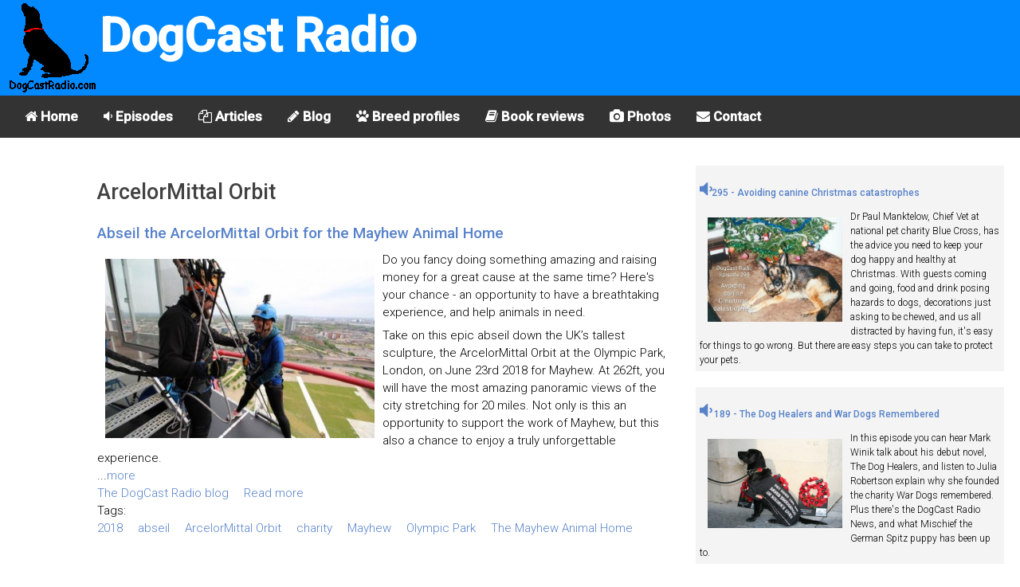

--- FILE ---
content_type: text/html; charset=utf-8
request_url: https://dogcastradio.com/category/tag/arcelormittal-orbit
body_size: 6750
content:
<!doctype html><html amp lang="en">
   <head>
      <meta charset="utf-8">
      <title>ArcelorMittal Orbit | DogCast Radio</title>
      <meta http-equiv="Content-Type" content="text/html; charset=utf-8" />
<meta name="keywords" content="ArcelorMittal Orbit,dog,dogs,puppy,puppies,podcast,dogcast,radio" />
<meta name="robots" content="noindex" />
<link rel="alternate" type="application/rss+xml" title="RSS - ArcelorMittal Orbit" href="/taxonomy/term/3206/0/feed" />

<link rel="shortcut icon" href="/misc/favicon.ico" type="image/x-icon" />
      <meta name="viewport" content="width=device-width,minimum-scale=1,maximum-scale=1,initial-scale=1">
      <link rel="stylesheet" href="https://fonts.googleapis.com/css?family=Roboto:300,500">
      <link rel="stylesheet" href="https://maxcdn.bootstrapcdn.com/font-awesome/4.6.3/css/font-awesome.min.css">
	  
	  <link rel="canonical" href="https://www.dogcastradio.com/category/tag/arcelormittal-orbit">
	  <link rel="amphtml" href="https://www.dogcastradio.com/category/tag/arcelormittal-orbit">
          <link type="application/rss+xml" rel="alternate" title="DogCast Radio" href="https://www.dogcastradio.com/dogcastradio.xml" />
	  <meta property="og:url" content="https://www.dogcastradio.com/category/tag/arcelormittal-orbit">
	  <meta property="fb:app_id" name="fb_app_id" content="141443222555047"/>
      <!-- /category/tag/arcelormittal-orbit -->
	  <script async custom-element="amp-sidebar" src="https://cdn.ampproject.org/v0/amp-sidebar-0.1.js"></script>
	  <script async custom-element="amp-accordion" src="https://cdn.ampproject.org/v0/amp-accordion-0.1.js"></script>
	  <script async src="https://cdn.ampproject.org/v0.js"></script>
	  <script async custom-element="amp-analytics" src="https://cdn.ampproject.org/v0/amp-analytics-0.1.js"></script>
	  <script async custom-element="amp-youtube" src="https://cdn.ampproject.org/v0/amp-youtube-0.1.js"></script>
	  <script async custom-element="amp-audio" src="https://cdn.ampproject.org/v0/amp-audio-0.1.js"></script>
      <script async custom-element="amp-image-lightbox" src="https://cdn.ampproject.org/v0/amp-image-lightbox-0.1.js"></script>
	  <script async custom-element="amp-social-share" src="https://cdn.ampproject.org/v0/amp-social-share-0.1.js"></script>
	  <script async custom-element="amp-facebook-comments" src="https://cdn.ampproject.org/v0/amp-facebook-comments-0.1.js"></script>
	  <script async custom-element="amp-ad" src="https://cdn.ampproject.org/v0/amp-ad-0.1.js"></script>
	  <script async custom-element="amp-twitter" src="https://cdn.ampproject.org/v0/amp-twitter-0.1.js"></script>
      <style amp-boilerplate>body{-webkit-animation:-amp-start 8s steps(1,end) 0s 1 normal both;-moz-animation:-amp-start 8s steps(1,end) 0s 1 normal both;-ms-animation:-amp-start 8s steps(1,end) 0s 1 normal both;animation:-amp-start 8s steps(1,end) 0s 1 normal both}@-webkit-keyframes -amp-start{from{visibility:hidden}to{visibility:visible}}@-moz-keyframes -amp-start{from{visibility:hidden}to{visibility:visible}}@-ms-keyframes -amp-start{from{visibility:hidden}to{visibility:visible}}@-o-keyframes -amp-start{from{visibility:hidden}to{visibility:visible}}@keyframes -amp-start{from{visibility:hidden}to{visibility:visible}}</style>
      <noscript>
         <style amp-boilerplate>body{-webkit-animation:none;-moz-animation:none;-ms-animation:none;animation:none}</style>
      </noscript>
      <style amp-custom>figure {
    margin: 0
}

* {
    box-sizing: border-box
}

button {
    background: 0 0;
    border: none
}

a {
    text-decoration: none
}

:focus {
    outline: 0
}

ul {
    padding-left: 20px
}

html {
    font-size: 62.5%;
    box-sizing: border-box
}

body {
    font-size: 1.5rem;
    line-height: 1.5;
    -webkit-font-smoothing: antialiased;
    color: #000000
}

.font-1,
html {
    font-family: Roboto, serif;
    font-weight: 300
}

.text-center {
    text-align: center
}

.margin-0 {
    margin: 0
}

.margin-top-0 {
    margin-top: 0
}

.margin-bottom-0 {
    margin-bottom: 0
}

.minus-margin-top-bottom-15 {
    margin-top: -15px;
    margin-bottom: -15px
}

.space {
    height: 10px
}

.space-2 {
    height: 20px
}

.space-3 {
    height: 30px
}

.divider {
    margin: 13px 0
}

.divider-30 {
    margin: 30px 0
}

.divider.colored {
    height: 1px;
    background: rgba(0, 0, 0, .12)
}

.divider-30.colored {
    height: 1px;
    background: rgba(0, 0, 0, .12)
}

.pull-left {
    float: left
}

.pull-right {
    float: right
}

.clearfix:after,
.clearfix:before {
    display: table;
    content: "";
    line-height: 0
}

.clearfix:after {
    clear: both
}

h2 {
    margin-bottom: 7.5px
}

p {
    margin: 7.5px 0 0
}

small {
    font-size: 1rem;
    line-height: 1
}

b,
strong {
    font-weight: 500
}

h1,
h2,
h3,
h4,
h5,
h6 {
    font-weight: 500;
    color: #414141
}

h1 {
    font-size: 2.7rem
}

h2 {
    font-size: 1.9rem
}

h3 {
    font-size: 1.7rem
}

h4 {
    font-size: 1.5rem
}

h5 {
    font-size: 1.3rem
}

h6 {
    font-size: 1rem
}

.primary-color,
a {
    color: #5782C9
}

.secondary-color {
    color: #442672
}

.light-color {
    color: #FFF
}

.light-color-2 {
    color: rgba(255, 255, 255, .54)
}

.dark-color {
    color: #333030
}

.ocean-color {
    color: #2b90d9
}

.grass-color {
    color: #3ac569
}

.salmon-color {
    color: #ff7473
}

.sun-color {
    color: #feee7d
}

.alge-color {
    color: #79a8a9
}

.flower-color {
    color: #353866
}

.primary-bg {
    background-color: #aabfe0
}

.secondary-bg {
    background-color: #442672
}

.light-bg {
    background-color: #fff
}

.dark-bg {
    background-color: #333030
}

.ocean-bg {
    background-color: #2b90d9
}

.grass-bg {
    background-color: #3ac569
}

.salmon-bg {
    background-color: #ff7473
}

.sun-bg {
    background-color: #feee7d
}

.alge-bg {
    background-color: #79a8a9
}

.flower-bg {
    background-color: #353866
}

.circle {
    border-radius: 50%
}

[dir=rtl] .pull-left {
    float: right
}

[dir=rtl] .pull-right {
    float: left
}

body {
    text-align: left
}

body[dir=rtl] {
    text-align: right
}

.text-center {
    text-align: center
}

code {
    padding: .2rem .4rem;
    font-size: 90%;
    color: #bd4147;
    background-color: #f7f7f9;
    border-radius: .25rem
}

header {
    position: relative;
    min-height: 60px;
    padding: 0 5px;
    width: 100%;
/*
    background-size: auto 100%;
    background-position: left center;
    background-image: url(/themes/zen/myzen/Buddy2.jpg);
    background-repeat: no-repeat;	
*/
	background-color: #0389ff;
	vertical-align: bottom;

}

.photobox {
	width: 100%;
	float:left;
	padding: 10px;
}
.photobottom {
	clear:both;
}
.pwrapper {
	clear:both;
	background-color: #f4f4f4;
	margin:5px 5px 20px 5px;
	padding: 5px;
	overflow: auto;
}
.pwrapper p {
	font-size:80%;
}
.previewh3 {
	font-size:80%;

}
@media (min-width:768px)
{
   header {
	   min-height: 120px;
   }
   .photobox {
	width: 50%;
	   
   }
}

header .fa {
    color: #FFF;
    opacity: .87;
    font-size: 17px;
    line-height: 56px;
    height: 55px;
    padding: 0 15px;
    margin: 0;

}

#logo {
    height: 55px;
	width: 55px;
    line-height: 61px;
    display: inline-block
}
#dogcast {
	font-size: 25px;
	font-weight:bold;
	color: #ffffff;
}
#horizontal-menu {
	font-weight:bold;
    background-color: #333;
    overflow: hidden;	
	display: none;
}

#horizontal-menu a {
    float: left;
    display: block;
    color: #ffffff;
    text-align: center;
    padding: 14px 16px;
    text-decoration: none;
    font-size: 17px;
}

/* Change the color of links on hover */
#horizontal-menu a:hover {
    background-color: #ddd;
    color: black;
}

@media (min-width:768px)
{
   #logo {
	   height: 120px;
	   width: 120px;
   }

   #dogcast {
	font-size: 60px;
   }
   #horizontal-menu {
	   display: block;
   }
   #menuthing {
	   display:none;
   }
}



#mainSideBar {
    min-width: 300px;
    padding-bottom: 30px
}

#mainSideBar>div:not(.divider) {
    padding: 17px 20px
}

#mainSideBar figure {
    width: 300px;
    max-width: 100%;
    padding: 20px;
    position: relative
}

#mainSideBar button {
    position: absolute;
    right: 20px;
    top: 20px
}

#mainSideBar amp-img {
    margin-bottom: 5px
}

#mainSideBar h3,
#mainSideBar h5 {
    margin: 0;
    line-height: 1.5
}

#menu {
    margin-top: 15px
}

#menu div {
    padding: 0
}

#menu a,
#menu h6 {
    color: inherit;
    font-size: 1.3rem;
    font-weight: 300;
    padding: 0;
    border: none
}

#menu a,
#menu span {
    padding: 14px 20px 14px 53px;
    display: block;
    color: inherit;
    position: relative;
    -webkit-transition: all ease-in-out .2s;
    transition: all ease-in-out .2s
}

#menu section[expanded]>h6 span {
    background-color: rgba(0, 0, 0, .06);
    color: #5782C9
}

#menu h6 span:after {
    position: absolute;
    right: 20px;
    top: 0;
    font-family: FontAwesome;
    font-size: 12px;
    line-height: 47px;
    content: '\f0dd'
}

#mainSideBar li i,
#menu i {
    font-size: 1.7rem;
    position: absolute;
    left: 20px
}

.social-ball {
    font-size: 1.6rem;
    display: inline-block;
    text-align: center;
    line-height: 30px;
    height: 30px;
    width: 30px;
    border-radius: 50%;
    color: #FFF;
    margin-right: 5px
}

.social-ball.fa-facebook {
    background-color: #4867AA
}

.social-ball.fa-twitter {
    background-color: #00ACED
}

.social-ball.fa-linkedin {
    background-color: #0177B5
}

.social-ball.fa-behance {
    background-color: #010103
}

.social-ball.fa-dribbble {
    background-color: #E04C86
}

[class*=col-] {
    margin-bottom: 30px
}

.container-fluid {
    padding-right: 15px;
    padding-left: 15px;
    margin-right: auto;
    margin-left: auto
}

.row {
    margin-right: -15px;
    margin-left: -15px
}

.row:after,
.row:before {
    display: table;
    content: " "
}

.row:after {
    clear: both
}

.container-full,
.container-full [class*=col-] {
    padding-left: 0;
    padding-right: 0
}

.container-full .row {
    margin-left: 0;
    margin-right: 0
}

.no-gap [class*=col-] {
    padding-right: 0;
    padding-left: 0;
    margin-bottom: 0
}

.no-gap.row {
    margin-right: 0;
    margin-left: 0
}

.col-sm-1,
.col-sm-10,
.col-sm-11,
.col-sm-12,
.col-sm-2,
.col-sm-3,
.col-sm-4,
.col-sm-5,
.col-sm-6,
.col-sm-7,
.col-sm-8,
.col-sm-9,
.col-xs-1,
.col-xs-10,
.col-xs-11,
.col-xs-12,
.col-xs-2,
.col-xs-3,
.col-xs-4,
.col-xs-5,
.col-xs-6,
.col-xs-7,
.col-xs-8,
.col-xs-9 {
    position: relative;
    min-height: 1px;
    padding-right: 15px;
    padding-left: 15px
}

.col-xs-1,
.col-xs-10,
.col-xs-11,
.col-xs-12,
.col-xs-2,
.col-xs-3,
.col-xs-4,
.col-xs-5,
.col-xs-6,
.col-xs-7,
.col-xs-8,
.col-xs-9 {
    float: left
}

.col-xs-12 {
    width: 100%
}

.col-xs-11 {
    width: 91.66666667%
}

.col-xs-10 {
    width: 83.33333333%
}

.col-xs-9 {
    width: 75%
}

.col-xs-8 {
    width: 66.66666667%
}

.col-xs-7 {
    width: 58.33333333%
}

.col-xs-6 {
    width: 50%
}

.col-xs-5 {
    width: 41.66666667%
}

.col-xs-4 {
    width: 33.33333333%
}

.col-xs-3 {
    width: 25%
}

.col-xs-2 {
    width: 16.66666667%
}

.col-xs-1 {
    width: 8.33333333%
}

@media (min-width:768px) {
    .col-sm-1,
    .col-sm-10,
    .col-sm-11,
    .col-sm-12,
    .col-sm-2,
    .col-sm-3,
    .col-sm-4,
    .col-sm-5,
    .col-sm-6,
    .col-sm-7,
    .col-sm-8,
    .col-sm-9 {
        float: left
    }
    .col-sm-12 {
        width: 100%
    }
    .col-sm-11 {
        width: 91.66666667%
    }
    .col-sm-10 {
        width: 83.33333333%
    }
    .col-sm-9 {
        width: 75%
    }
    .col-sm-8 {
        width: 66.66666667%
    }
    .col-sm-7 {
        width: 58.33333333%
    }
    .col-sm-6 {
        width: 50%
    }
    .col-sm-5 {
        width: 41.66666667%
    }
    .col-sm-4 {
        width: 33.33333333%
    }
    .col-sm-3 {
        width: 25%
    }
    .col-sm-2 {
        width: 16.66666667%
    }
    .col-sm-1 {
        width: 8.33333333%
    }


}

.bordered-title {
    border-bottom: 1px solid rgba(0, 0, 0, .12);
    margin: 0 -15px;
    padding: 0 15px 8px
}

.bordered-title h3 {
    margin: 0;
    line-height: 1.4
}

.bordered-title h5 {
    opacity: .54;
    margin: 0
}

.grid-showcase {
    margin-left: 0;
    margin-right: 0
}

.grid-showcase [class*=col-] {
/*    background-color: rgba(0, 0, 0, .06);
    border: 1px solid rgba(0, 0, 0, .06);
    height: 25px;
*/

    padding-left: 0;
    padding-right: 0
}

.grid-showcase [class=col-xs-1] {
    font-size: .9rem
}

.grid-showcase [class*=col-sm] {
    height: 100px
}
.clearboth {
	clear:both;
}
.floatleft {
	float:left;
}
.floatright {
	float:right;
}

 ul {
 padding:0;
 margin:0;
 list-style:none
}
 ul.links li {
 display:inline;
 border-left:none;
 margin-right:15px;
 padding:0
}
.pager a,.pager strong.pager-current {
 padding:.5em
}
.node-title {
	clear:both;
}
.quotetext{
	font-size:1.3rem;
	font-style:italic;
	font-weight:bold;
}
.quoteattrib{
	font-size:1.1rem;
	font-weight:bold;
}
.quote {
	clear:both;
	border-style: solid;
	border-color: red;
	overflow: auto;
	padding: 1em;
}
.ad{
    font-size: 0.8rem;
	
}
.SubTitle
{
	clear: both;
}
.amazonbox
{
	float: left;
    width: 40%;
    padding: 10px;
    margin: 10px 10px 10px 0px;
    border: 2px solid #a0a0a0;
	
}
.amazonbox2
{
	display: inline-block;
    width: 20%;
    padding: 10px;
    margin: 10px 10px 10px 0px;
    border: 2px solid #a0a0a0;
	
}
.amazonprice
{
	font-weight:bold;
		font-size:1.0rem;

}
.amazontitle
{
	font-size:1.1rem;
}
.adbox
{
	clear:both;
	background-color: #f4f4f4;
	margin:5px 5px 20px 5px;
	padding: 5px;
	overflow: auto;
}
.adimage
{
	width:50%;
	float:left;
}
.speaker
{
	font-size:2em;
}</style>
   </head>
   <body dir="ltr" class="not-front not-logged-in with-navigation two-sidebars page-category-tag-arcelormittal-orbit section-category">
		<amp-analytics type="googleanalytics">
			<script type="application/json">
			{
			"vars": {"account": "UA-110942265-1"},
			"triggers": {"trackPageview": {"on": "visible","request": "pageview"}}
			}
			</script>
		</amp-analytics>   
      <header itemscope itemtype="https://schema.org/WPHeader">
         <button id="menuthing" class="pull-left fa fa-bars" on="tap:mainSideBar.toggle"></button> 
         <a id="logo" href="/" class="pull-left">
            <amp-img src="/images/DogCastLogoAnim.gif" width="120" height="120" layout="responsive"></amp-img>
         </a>
		 <div id="dogcast">DogCast Radio</div>
      </header>
		 <div class="col-xs-12" id="horizontal-menu">
            <a href="/"><i class="fa fa-home"></i> Home</a> 
			<a href="/episode_guide.html"><i class="fa fa-volume-down"></i> Episodes</a> 
			<a href="/view/articles"><i class="fa fa-files-o"></i> Articles</a>
			<a href="/blog/2"><i class="fa fa-pencil"></i> Blog</a>
			<a href="/breed_profiles.html"><i class="fa fa-paw"></i> Breed profiles</a>
			<a href="/view/bookreviews"><i class="fa fa-book"></i> Book reviews</a>
			<a href="/photos"><i class="fa fa-camera"></i> Photos</a>
            <a href="/contact.php"><i class="fa fa-envelope"></i> Contact</a>
	     </div>
			 

      <div class="container-fluid">

          <div class="row ">
             <div class="col-sm-1">
			    			 </div>
             <div class="col-sm-7">
			     <h1>ArcelorMittal Orbit</h1>
				 
<div class="node-teaser node-type-blog" id="node-25353">
	<div class="node-inner">
		
    	    <h2 class="title node-title">
				<a href="/content/abseil-arcelormittal-orbit-mayhew-animal-home">Abseil the ArcelorMittal Orbit for the Mayhew Animal Home</a>
			</h2>
        
  	<!--  	  <div class="submitted">Submitted by julie on Tue, 02/20/2018 - 17:48.</div> -->
  	    
        
    <div class="content">
	<!-- cleaned --><p><div class="photobox"><amp-img src="/upload/PN025352.jpg" width="768" height="512" layout="responsive" alt="Mayhew Abseil Challenge" srcset="/UploadImage/200/PN025352.jpg 200w,/UploadImage/400/PN025352.jpg 400w,/UploadImage/600/PN025352.jpg 600w,/UploadImage/800/PN025352.jpg 800w,/UploadImage/1000/PN025352.jpg 1000w"  ></amp-img></div></p>
<p>Do you fancy doing something amazing and raising money for a great cause at the same time? Here's your chance - an opportunity to have a breathtaking experience, and help animals in need. </p>
<p>Take on this epic abseil down the UK’s tallest sculpture, the ArcelorMittal Orbit at the Olympic Park, London, on June 23rd 2018 for Mayhew. At 262ft, you will have the most amazing panoramic views of the city stretching for 20 miles. Not only is this an opportunity to support the work of Mayhew, but this also a chance to enjoy a truly unforgettable experience. </p>
 ...<a href="/content/abseil-arcelormittal-orbit-mayhew-animal-home">more</a>     </div>
    
     
	    <div class="links"><ul class="links inline"><li class="first blog_usernames_blog"><a href="/blog/2" title="The DogCast Radio blog latest entries" class="blog_usernames_blog">The DogCast Radio blog</a></li>
<li class="last node_read_more"><a href="/content/abseil-arcelormittal-orbit-mayhew-animal-home" title="Read the rest of this posting." class="node_read_more">Read more</a></li>
</ul></div>
	  
  	      <div class="taxonomy">Tags: <ul class="links inline"><li class="first taxonomy_term_3164"><a href="/taxonomy/term/3164" rel="tag" title="" class="taxonomy_term_3164">2018</a></li>
<li class="taxonomy_term_3205"><a href="/category/tag/abseil" rel="tag" title="" class="taxonomy_term_3205">abseil</a></li>
<li class="taxonomy_term_3206"><a href="/category/tag/arcelormittal-orbit" rel="tag" title="" class="taxonomy_term_3206 active">ArcelorMittal Orbit</a></li>
<li class="taxonomy_term_854"><a href="/taxonomy/term/854" rel="tag" title="" class="taxonomy_term_854">charity</a></li>
<li class="taxonomy_term_1820"><a href="/taxonomy/term/1820" rel="tag" title="" class="taxonomy_term_1820">Mayhew</a></li>
<li class="taxonomy_term_3207"><a href="/category/tag/olympic-park" rel="tag" title="" class="taxonomy_term_3207">Olympic Park</a></li>
<li class="last taxonomy_term_1819"><a href="/taxonomy/term/1819" rel="tag" title="" class="taxonomy_term_1819">The Mayhew Animal Home</a></li>
</ul></div>
  		  
	</div> <!-- /node-inner -->
</div> <!-- /node -->
    				<amp-facebook-comments width=486 height=657
						layout="responsive"
						data-numposts="5"
						data-href="https://www.dogcastradio.com/category/tag/arcelormittal-orbit">
					</amp-facebook-comments>				 
				 <div>
					<h2>Sharing</h2>
					<amp-social-share type="system" width="40" height="40"></amp-social-share>
					<amp-social-share type="twitter" width="40" height="40"></amp-social-share>
					<amp-social-share type="email" width="40" height="40"></amp-social-share>
					<amp-social-share type="facebook" data-param-app_id="141443222555047" width="40" height="40"></amp-social-share>
					<amp-social-share type="whatsapp" width="40" height="40"></amp-social-share>
					<amp-social-share type="tumblr" width="40" height="40"></amp-social-share>
				</div>

		 
			</div>
             <div class="col-sm-4"><div class="pwrapper">
<h3 class="previewh3" ><a href="https://www.dogcastradio.com/content/episode-295-avoiding-canine-christmas-catastrophes-0"><i class="speaker fa fa-volume-down"></i>295 - Avoiding canine Christmas catastrophes </a></h3>
<div class="photobox">
   <a href="https://www.dogcastradio.com/content/episode-295-avoiding-canine-christmas-catastrophes-0" ><amp-img src="https://www.dogcastradio.com/UploadImage/1000/PN026900.jpg" width="588" height="459" layout="responsive" alt="Episode 295 - Avoiding canine Christmas catastrophes"></amp-img></a>
</div>
<p>Dr Paul Manktelow, Chief Vet at national pet charity Blue Cross, has the advice you need to keep your dog happy and healthy at Christmas. With guests coming and going, food and drink posing hazards to dogs, decorations just asking to be chewed, and us all distracted by having fun, it's easy for things to go wrong. But there are easy steps you can take to protect your pets. </p>
</div>

<div class="pwrapper">
<h3 class="previewh3" ><a href="/amp/25131"><i class="speaker fa fa-volume-down"></i> 189 - The Dog Healers and War Dogs Remembered </a></h3>
<div class="photobox">
   <a href="/amp/25131" ><amp-img src="https://www.dogcastradio.com/upload/PN025128.jpg" width="960" height="640" layout="responsive" alt="Molly"></amp-img></a>
</div>
<p>In this episode you can hear Mark Winik talk about his debut novel, The Dog Healers, and listen to Julia Robertson explain why she founded the charity War Dogs remembered. Plus there's the DogCast Radio News, and what Mischief the German Spitz puppy has been up to.</p>

</div>
				 
<div class="pwrapper">
<h3 class="previewh3" ><a href="/amp/25120"><i class="speaker fa fa-volume-down"></i> 188 - Service Dogs UK and  Roxie the Doxie Finds Her Forever Home</a></h3>
<div class="photobox">
   <a href="/amp/25120" ><amp-img src="https://www.dogcastradio.com/upload/PN025117.jpg" width="1276" height="772" layout="responsive" alt="Benny"></amp-img></a>
</div>
<p>In this episode you can hear about Service Dogs UK, a fantastic charity which trains assistance dogs to support veterans of any service - military personnel, police, firefighters, paramedics and the coastguard - who develop Post Traumatic Stress Disorder due to their job. Also, listen to  Dr Jody A Dean, a clinical psychologist talk about how her book, Roxie the Doxie finds her Forever Home, is helping children understand and talk about adoption and other family issues. Plus the DogCast Radio News and some thoughts on the alpha dog myth.</p>

</div>
<div class="pwrapper">
<h3 class="previewh3" ><a href="/amp/25078"><i class="speaker fa fa-volume-down"></i> 187 - Muffins Halo and Chorley Fun Dog Show</a></h3>
<div class="photobox">
   <a href="/amp/25078" ><amp-img src="https://www.dogcastradio.com/upload/PN025074.jpg" width="1416" height="1024" layout="responsive" alt="Lorraine"></amp-img></a>
</div>
<p>In this episode you can hear about Muffin's Halo for Blind Dogs, and what motivates people to enter their dog in a fun dog show. In the DogCast Radio News, listen to stories about the latest dog related research. Plus there's a new member of the DogCast Radio team!</p>

</div>
<div class="pwrapper">
<h3 class="previewh3" ><a href="/amp/25054"><i class="speaker fa fa-volume-down"></i> 186 - Maxwell Muir on wolves</a></h3>
<div class="photobox">
   <a href="/amp/25054" ><amp-img src="https://www.dogcastradio.com/upload/PN025052.jpg" width="576" height="495" layout="responsive" alt="Wolves"></amp-img></a>
</div>
<p>In this episode you can hear trainer, behaviourist, writer, broadcaster and wolf expert Maxwell Muir talk about what wolves mean to him personally, their plight in a modern world, and his hopes for their future. Plus we have the DogCast Radio News.</p>

</div>
</div>
          </div>
	  </div>
	  <div class="space-2"></div>
      <div class="container-fluid">
          <div class="row grid-showcase">
             <div id="footer" class="col-sm-12">&copy; 2026 DogCast Radio</div>
          </div>
	  </div>
	  
      <amp-sidebar id="mainSideBar" layout="nodisplay">
         <figure class="primary-bg">
            <amp-img src="/images/DogCastLogoAnim.gif" width="60" height="60" layout="fixed" attribution="DogCast Radio"></amp-img>
			
            <button on="tap:mainSideBar.toggle" class="fa fa-caret-left light-color"></button>
         </figure>

         <nav id="menu" itemscope itemtype="http://schema.org/SiteNavigationElement">
            <a href="/"><i class="fa fa-home"></i>Home</a> 
			<a href="/episode_guide.html"><i class="fa fa-volume-down"></i>Episodes</a> 
			<a href="/view/articles"><i class="fa fa-files-o"></i>Articles</a>
			<a href="/blog/2"><i class="fa fa-pencil"></i>Blog</a>
			<a href="/breed_profiles.html"><i class="fa fa-paw"></i>Breed profiles</a>
			<a href="/view/bookreviews"><i class="fa fa-book"></i> Book reviews</a>
			<a href="/photos"><i class="fa fa-camera"></i> Photos</a>
            <a href="/contact.php"><i class="fa fa-envelope"></i>Contact</a>
         </nav>
         <div class="divider colored"></div>
         <div>
		     <a href="https://www.facebook.com/dogcastradio" class="social-ball fa fa-facebook"></a> <a href="https://twitter.com/dogcastradio" class="social-ball fa fa-twitter"></a>  
		 </div>
      </amp-sidebar>
   </body>
</html>


--- FILE ---
content_type: text/javascript
request_url: https://3p.ampproject.net/2512221826001/vendor/facebook.js
body_size: 8657
content:
;
!function(){var t,n=Object.prototype.hasOwnProperty;function r(t,r){if(null==t)throw new TypeError("Cannot convert undefined or null to object");for(var i=Object(t),e=1;e<arguments.length;e++){var o=arguments[e];if(null!=o)for(var u in o)n.call(o,u)&&(i[u]=o[u])}return i}function i(t){return Object.keys(t).map((function(n){return t[n]}))}function e(t,n){var r=n>0?0|n:0;return this.substr(r,t.length)===t}function o(t,n){(null==n||n>t.length)&&(n=t.length);for(var r=0,i=new Array(n);r<n;r++)i[r]=t[r];return i}function u(t,n){var r="undefined"!=typeof Symbol&&t[Symbol.iterator]||t["@@iterator"];if(r)return(r=r.call(t)).next.bind(r);if(Array.isArray(t)||(r=function(t,n){if(t){if("string"==typeof t)return o(t,n);var r=Object.prototype.toString.call(t).slice(8,-1);return"Object"===r&&t.constructor&&(r=t.constructor.name),"Map"===r||"Set"===r?Array.from(t):"Arguments"===r||/^(?:Ui|I)nt(?:8|16|32)(?:Clamped)?Array$/.test(r)?o(t,n):void 0}}(t))||n&&t&&"number"==typeof t.length){r&&(t=r);var i=0;return function(){return i>=t.length?{done:!0}:{done:!1,value:t[i++]}}}throw new TypeError("Invalid attempt to iterate non-iterable instance.\nIn order to be iterable, non-array objects must have a [Symbol.iterator]() method.")}function s(t){var n=Object.getOwnPropertyDescriptor(t,"message");if(null!=n&&n.writable)return t;var r=t.message,i=t.stack,e=new Error(r);for(var o in t)e[o]=t[o];return e.stack=i,e}function a(t){for(var n,r=null,i="",e=u(arguments,!0);!(n=e()).done;){var o=n.value;o instanceof Error&&!r?r=s(o):(i&&(i+=" "),i+=o)}return r?i&&(r.message=i+": "+r.message):r=new Error(i),r}function c(t){var n,r;null===(n=(r=self).__AMP_REPORT_ERROR)||void 0===n||n.call(r,t)}function f(t){var n=a.apply(null,arguments);return n.expected=!0,n}(t=self).Math.sign||t.Object.defineProperty(t.Math,"sign",{enumerable:!1,configurable:!0,writable:!0,value:function(t){return(t=Number(t))?t>0?1:-1:t}}),function(t){t.Object.assign||t.Object.defineProperty(t.Object,"assign",{enumerable:!1,configurable:!0,writable:!0,value:r})}(self),function(t){t.Object.values||t.Object.defineProperty(t.Object,"values",{configurable:!0,writable:!0,value:i})}(self),function(t){t.String.prototype.startsWith||t.Object.defineProperty(t.String.prototype,"startsWith",{enumerable:!1,configurable:!0,writable:!0,value:e})}(self);var l=Array.isArray;function h(t,n){for(var r=[],i=0,e=0;e<t.length;e++){var o=t[e];n(o,e,t)?r.push(o):(i<e&&(t[i]=o),i++)}return i<t.length&&(t.length=i),r}function d(t){return"string"==typeof t}function v(t){return(v="function"==typeof Symbol&&"symbol"==typeof Symbol.iterator?function(t){return typeof t}:function(t){return t&&"function"==typeof Symbol&&t.constructor===Symbol&&t!==Symbol.prototype?"symbol":typeof t})(t)}var p=Object.prototype,m=(p.hasOwnProperty,p.toString);function w(t){return"[object Object]"===m.call(t)}function b(t){var n=Object.create(null);return t&&Object.assign(n,t),n}function y(t){return 1==(null==t?void 0:t.nodeType)}function g(t,n,r){return n in t?Object.defineProperty(t,n,{value:r,enumerable:!0,configurable:!0,writable:!0}):t[n]=r,t}var x="​​​";function j(t){return y(t)?t.tagName.toLowerCase()+(t.id?"#".concat(t.id):""):t}function R(t){return t.indexOf(x)>=0}function E(t,n){var r,i,e=arguments.length>2&&void 0!==arguments[2]?arguments[2]:"Assertion failed";if(n)return n;t&&-1==e.indexOf(t)&&(e+=t);for(var o=3,u=e.split("%s"),s=u.shift(),a=[s];u.length;){var c=arguments[o++],f=u.shift();s+=j(c)+f,a.push(c,f.trim())}var l=new Error(s);throw l.messageArray=h(a,(function(t){return""!==t})),null===(r=(i=self).__AMP_REPORT_ERROR)||void 0===r||r.call(i,l),l}function O(t,n,r,i,e){return l(e)?t(r,e.concat([n])):t(r,"".concat(e||i,": %s"),n),n}function k(t){var n=!1,r=null,i=t;return function(){if(!n){for(var t=arguments.length,e=new Array(t),o=0;o<t;o++)e[o]=arguments[o];r=i.apply(self,e),n=!0,i=null}return r}}var A=/(?:^[#?]?|&)([^=&]+)(?:=([^&]*))?/g;function I(t){var n=arguments.length>1&&void 0!==arguments[1]?arguments[1]:"";try{return decodeURIComponent(t)}catch(t){return n}}function S(t){var n=(t||self).location;return function(t){var n,r=b();if(!t)return r;for(;n=A.exec(t);){var i=I(n[1],n[1]),e=n[2]?I(n[2].replace(/\+/g," "),n[2]):"";r[i]=e}return r}(n.originalHash||n.hash)}var U=function(t){return self.AMP_CONFIG?self.AMP_CONFIG[t]:null},_=("string"==typeof U("cdnProxyRegex")?new RegExp(U("cdnProxyRegex")):U("cdnProxyRegex"))||/^https:\/\/([a-zA-Z0-9_-]+\.)?cdn\.ampproject\.org$/;function z(t){if(!self.document||!self.document.head)return null;if(self.location&&_.test(self.location.origin))return null;var n=self.document.head.querySelector('meta[name="'.concat(t,'"]'));return n&&n.getAttribute("content")||null}var C=U("thirdPartyUrl")||"https://3p.ampproject.net",M=("string"==typeof U("thirdPartyFrameRegex")?new RegExp(U("thirdPartyFrameRegex")):U("thirdPartyFrameRegex"))||/^d-\d+\.ampproject\.net$/,P=U("cdnUrl")||z("runtime-host")||"https://cdn.ampproject.org",N=U("errorReportingUrl")||"https://us-central1-amp-error-reporting.cloudfunctions.net/r",T="";function F(t){var n=t||self;return n.__AMP_MODE?n.__AMP_MODE:n.__AMP_MODE=function(t){return{localDev:!1,development:D(t,S(t)),esm:!1,test:!1,rtvVersion:B(t),ssrReady:!1}}(n)}function B(t){var n;return T||(T=(null===(n=t.AMP_CONFIG)||void 0===n?void 0:n.v)||"01".concat("2512221826001")),T}function D(t,n){var r=n||S(t);return["1","actions","amp","amp4ads","amp4email"].includes(r.development)||!!t.AMP_DEV_MODE}var W=function(){},$=function(){return"01".concat("2512221826001")},G=function(t,n){return n.reduce((function(t,n){return"".concat(t,"&s[]=").concat(q(n))}),"https://log.amp.dev/?v=".concat($(),"&id=").concat(encodeURIComponent(t)))},J=function(){return"".concat(P,"/rtv/").concat($(),"/log-messages.simple.json")},q=function(t){return encodeURIComponent(String(j(t)))},L=function(t){return parseInt(S(t).log,10)},V=function(){function t(t,n){var r=this,i=arguments.length>2&&void 0!==arguments[2]?arguments[2]:"";this.win=t,this.rr=n,this.nr=this.tr(),this.er=i,this.ir=null,this.ur=k((function(){t.fetch(J()).then((function(t){return t.json()}),W).then((function(t){t&&(r.ir=t)}))})),this.ar=this.assert.bind(this)}var n=t.prototype;return n.tr=function(){var t,n=this.win;return null!==(t=n.console)&&void 0!==t&&t.log&&0!=L(n)?this.cr():0},n.cr=function(t){return this.rr(L(t),F().development)},n.lr=function(t,n,r){var i,e;if(n>this.nr)return!1;var o=this.win.console,u=null!==(i=(e={},g(e,1,o.error),g(e,3,o.info),g(e,2,o.warn),e)[n])&&void 0!==i?i:o.log,s=this.sr(r),a="[".concat(t,"]");return d(s[0])?s[0]=a+" "+s[0]:s.unshift(a),u.apply(o,s),!0},n.fine=function(t){for(var n=arguments.length,r=new Array(n>1?n-1:0),i=1;i<n;i++)r[i-1]=arguments[i];this.lr(t,4,r)},n.info=function(t){for(var n=arguments.length,r=new Array(n>1?n-1:0),i=1;i<n;i++)r[i-1]=arguments[i];this.lr(t,3,r)},n.warn=function(t){for(var n=arguments.length,r=new Array(n>1?n-1:0),i=1;i<n;i++)r[i-1]=arguments[i];this.lr(t,2,r)},n.error=function(t){for(var n=arguments.length,r=new Array(n>1?n-1:0),i=1;i<n;i++)r[i-1]=arguments[i];if(!this.lr(t,1,r)){var e,o,u=this.createError.apply(this,r);u.name=t||u.name,null===(e=(o=self).__AMP_REPORT_ERROR)||void 0===e||e.call(o,u)}},n.expectedError=function(t){for(var n=arguments.length,r=new Array(n>1?n-1:0),i=1;i<n;i++)r[i-1]=arguments[i];var e,o;this.lr(t,1,r)||null===(e=(o=self).__AMP_REPORT_ERROR)||void 0===e||e.call(o,this.createExpectedError.apply(this,r))},n.createError=function(t){return this.vr(a.apply(null,arguments))},n.createExpectedError=function(t){return this.vr(f.apply(null,arguments))},n.vr=function(t){return t=s(t),this.er?t.message?-1==t.message.indexOf(this.er)&&(t.message+=this.er):t.message=this.er:R(t.message)&&(t.message=t.message.replace(x,"")),t},n.sr=function(t){return l(t[0])?this.hr(t[0]):t},n.hr=function(t){var n,r=t.shift();return F(this.win).development&&this.ur(),null!==(n=this.ir)&&void 0!==n&&n[r]?[this.ir[r]].concat(t):["More info at ".concat(G(r,t))]},n.assert=function(t,n,r){return l(n)?this.assert.apply(this,[t].concat(this.hr(n))):E.apply(null,[this.er].concat(Array.prototype.slice.call(arguments)))},n.assertElement=function(t,n){return function(t,n,r){return O(t,n,y(n),"Element expected",r)}(this.ar,t,n)},n.assertString=function(t,n){return function(t,n,r){return O(t,n,d(n),"String expected",r)}(this.ar,t,n)},n.assertNumber=function(t,n){return function(t,n,r){return O(t,n,"number"==typeof n,"Number expected",r)}(this.ar,t,n)},n.assertArray=function(t,n){return function(t,n,r){return O(t,n,l(n),"Array expected",r)}(this.ar,t,n)},n.assertBoolean=function(t,n){return function(t,n,r){return O(t,n,!!n===n,"Boolean expected",r)}(this.ar,t,n)},t}();self.__AMP_LOG=self.__AMP_LOG||{user:null,dev:null,userForEmbed:null};var Z,H,K=self.__AMP_LOG,Q=null;function X(t,n){if(!Q)throw new Error("failed to call initLogConstructor");return new Q(self,t,n)}function Y(t){return K.user||(K.user=tt(x)),function(t,n){return n&&n.ownerDocument.defaultView!=t}(K.user.win,t)?K.userForEmbed||(K.userForEmbed=tt("​​​​")):K.user}function tt(t){return X((function(t,n){return n||t>=1?4:2}),t)}function nt(){return K.dev||(K.dev=X((function(t){return t>=3?4:t>=2?3:0})))}function rt(t,n,r,i,e,o,u,s,a,c,f){return t}function it(t,n,r,i,e,o,u,s,a,c,f){return Y().assert(t,n,r,i,e,o,u,s,a,c,f)}function et(t,n,r){var i=Z[t];it(i,"Unknown 3p: "+t),i(n,r)}var ot,ut=["Webkit","webkit","Moz","moz","ms","O","o"];function st(t,n,r){var i=t.document.createElement("div");return i.className="fb-"+n,i.setAttribute("data-href",r),i}function at(t){return JSON.parse(t)}function ct(t,n){try{return at(t)}catch(t){return null==n||n(t),null}}function ft(t,n){return(ft=Object.setPrototypeOf||function(t,n){return t.__proto__=n,t})(t,n)}function lt(t){return(lt=Object.setPrototypeOf?Object.getPrototypeOf:function(t){return t.__proto__||Object.getPrototypeOf(t)})(t)}function ht(t,n){if(n&&("object"===v(n)||"function"==typeof n))return n;if(void 0!==n)throw new TypeError("Derived constructors may only return object or undefined");return function(t){if(void 0===t)throw new ReferenceError("this hasn't been initialised - super() hasn't been called");return t}(t)}var dt="amp-",vt="embed-state",pt="embed-size-changed",mt="embed-size-denied",wt="user-error-in-iframe",bt=function(){var t=this;this.promise=new Promise((function(n,r){t.resolve=n,t.reject=r}))},yt=function(){function t(){this.It=null}var n=t.prototype;return n.add=function(t){var n=this;return this.It||(this.It=[]),this.It.push(t),function(){n.remove(t)}},n.remove=function(t){var n,r,i;this.It&&(r=t,-1!=(i=(n=this.It).indexOf(r))&&n.splice(i,1))},n.removeAll=function(){this.It&&(this.It.length=0)},n.fire=function(t){if(this.It)for(var n,r=u(this.It.slice(),!0);!(n=r()).done;)(0,n.value)(t)},n.getHandlerCount=function(){var t,n;return null!==(t=null===(n=this.It)||void 0===n?void 0:n.length)&&void 0!==t?t:0},t}();function gt(t){return t.data}var xt,jt,Rt=function(){function t(t,n){this.t=t,this.el=F().rtvVersion||null,this.fl=n||null,this.cl=null,this.ll=1,this.vl=b(),this.dl()}var n=t.prototype;return n.getData=function(t,n,r){var i=t+"-result",e=this.ll++,o=this.registerCallback(i,(function(t){t.messageId===e&&(o(),r(t.content))})),u={};u.payload=n,u.messageId=e,this.sendMessage(t,u)},n.makeRequest=function(t,n,r){var i=this.registerCallback(n,r);return this.sendMessage(t),i},n.requestOnce=function(t,n,r){var i=this.registerCallback(n,(function(t){i(),r(t)}));return this.sendMessage(t),i},n.registerCallback=function(t,n){return this.bl(t).add(n)},n.sendMessage=function(t,n){var r=function(t,n){var r=arguments.length>3&&void 0!==arguments[3]?arguments[3]:null,i=arguments.length>2&&void 0!==arguments[2]?arguments[2]:{};return i.type=t,i.sentinel=n,dt+(r||"")+JSON.stringify(i)}(t,this.cl,n,this.el);if(this.fl)this.Va(this.fl,r);else for(var i=0,e=this.t;i<10&&e!=this.t.top;i++)e=e.parent,this.Va(e,r),i++},n.Va=function(t,n){this.pl(t)?this.ml(t,n):t.postMessage(n,"*")},n.ml=function(t,n){t.postMessage(n,{"targetOrigin":"*","includeUserActivation":!0})},n.dl=function(){var t,n,r,i,e,o=this;t=this.t,n=void 0,r=t,i=function(t){if(!o.fl||t.source==o.fl){var n=function(t){if(!function(t){return"string"==typeof t&&t.startsWith(dt)&&-1!=t.indexOf("{")}(t))return null;var n=t.indexOf("{");return ct(t.substr(n),(function(n){!function(t){var n=a.apply(null,arguments);setTimeout((function(){throw c(n),n}))}(new Error("MESSAGING: Failed to parse message: ".concat(t,"\n").concat(n.message)))}))}(gt(t));n&&n.sentinel==o.cl&&(n.origin=t.origin,o.fl||(o.fl=t.source),o.yl(n.type,n))}},e=function(){if(void 0!==ot)return ot;ot=!1;try{var t={get capture(){return ot=!0,!1}};self.addEventListener("test-options",null,t),self.removeEventListener("test-options",null,t)}catch(t){}return ot}(),r.addEventListener("message",(function(t){try{return i(t)}catch(t){var n,r;throw null===(n=(r=self).__AMP_REPORT_ERROR)||void 0===n||n.call(r,t),t}}),!!e&&n)},n.setSentinel=function(t){this.cl=t},n.bl=function(t){return t in this.vl||(this.vl[t]=new yt),this.vl[t]},n.yl=function(t,n){t in this.vl&&this.vl[t].fire(n)},n.pl=function(t){return 1==t.postMessage.length},t}(),Et=function(){function t(t){this.dr=t,this.pr=0,this.mr=0,this.yr=b()}var n=t.prototype;return n.has=function(t){return!!this.yr[t]},n.get=function(t){var n=this.yr[t];if(n)return n.access=++this.mr,n.payload},n.put=function(t,n){this.has(t)||this.pr++,this.yr[t]={payload:n,access:this.mr},this.wr()},n.wr=function(){if(!(this.pr<=this.dr)){var t,n=this.yr,r=this.mr+1;for(var i in n){var e=n[i].access;e<r&&(r=e,t=i)}void 0!==t&&(delete n[t],this.pr--)}},t}(),Ot=new Set(["c","v","a","ad"]),kt=function(t){return"string"==typeof t?At(t):t};function At(t,n){return xt||(xt=self.document.createElement("a"),jt=self.__AMP_URL_CACHE||(self.__AMP_URL_CACHE=new Et(100))),function(t,n,r){if(r&&r.has(n))return r.get(n);t.href=n,t.protocol||(t.href=t.href);var i,e={href:t.href,protocol:t.protocol,host:t.host,hostname:t.hostname,port:"0"==t.port?"":t.port,pathname:t.pathname,search:t.search,hash:t.hash,origin:null};"/"!==e.pathname[0]&&(e.pathname="/"+e.pathname),("http:"==e.protocol&&80==e.port||"https:"==e.protocol&&443==e.port)&&(e.port="",e.host=e.hostname),i=t.origin&&"null"!=t.origin?t.origin:"data:"!=e.protocol&&e.host?e.protocol+"//"+e.host:e.href,e.origin=i;var o=e;return r&&r.put(n,o),o}(xt,t,n?null:jt)}function It(t){return _.test(kt(t).origin)}var St=function(){function t(t){rt(!this.td()),this.t=t,this.nd=this.t.name||null,this.ed=null,this.canary=null,this.canonicalUrl=null,this.clientId=null,this.container=null,this.consentSharedData=null,this.data=null,this.domFingerprint=null,this.hidden=null,this.initialConsentState=null,this.initialConsentValue=null,this.initialConsentMetadata=null,this.initialLayoutRect=null,this.initialIntersection=null,this.location=null,this.mode=null,this.pageViewId=null,this.pageViewId64=null,this.referrer=null,this.sentinel=null,this.sourceUrl=null,this.startTime=null,this.tagName=null,this.od=b(),this.rd=0,this.sd(),this.dd=new Rt(t,this.ud()),this.dd.setSentinel(rt(this.sentinel)),this.ld(),this.pd()}var n=t.prototype;return n.td=function(){return!0},n.ld=function(){var t=this;this.dd.makeRequest("send-embed-state",vt,(function(n){t.hidden=n.pageHidden,t.fd()}))},n.fd=function(){var t=this.t.document.createEvent("Event");t.data={hidden:this.hidden},t.initEvent("amp:visibilitychange",!0,!0),this.t.dispatchEvent(t)},n.onPageVisibilityChange=function(t){return this.dd.registerCallback(vt,(function(n){t({hidden:n.pageHidden})}))},n.observeIntersection=function(t){return this.dd.makeRequest("send-intersections","intersection",(function(n){t(n.changes)}))},n.getHtml=function(t,n,r){this.dd.getData("get-html",{"selector":t,"attributes":n},r)},n.getConsentState=function(t){this.dd.getData("get-consent-state",null,t)},n.requestResize=function(t,n,r){var i=this.rd++;this.dd.sendMessage("embed-size",{"id":i,"width":t,"height":n,"hasOverflow":r});var e=new bt;return this.od[i]=e,e.promise},n.pd=function(){var t=this;this.dd.registerCallback(pt,(function(n){var r=n.id;void 0!==r&&(t.od[r].resolve(),delete t.od[r])})),this.dd.registerCallback(mt,(function(n){var r=n.id;void 0!==r&&(t.od[r].reject("Resizing is denied"),delete t.od[r])}))},n.md=function(t){this.dd.sendMessage(wt,{"message":"".concat(t," is deprecated"),"expected":!0})},n.onResizeSuccess=function(t){this.dd.registerCallback(pt,(function(n){t(n.requestedHeight,n.requestedWidth)})),this.md("onResizeSuccess")},n.onResizeDenied=function(t){this.dd.registerCallback(mt,(function(n){t(n.requestedHeight,n.requestedWidth)})),this.md("onResizeDenied")},n.signalInteractive=function(){this.dd.sendMessage("signal-interactive")},n.addContextToIframe=function(t){t.name=this.nd},n.noContentAvailable=function(){this.dd.sendMessage("no-content")},n.vd=function(t){var n=rt("string"==typeof t?ct(t):t),r=n._context||n.attributes._context;this.data=n.attributes||n,"_context"in this.data&&delete this.data._context,this.wd(r),this.ed=n.type||null},n.wd=function(t){this.canary=t.canary,this.canonicalUrl=t.canonicalUrl,this.clientId=t.clientId,this.consentSharedData=t.consentSharedData,this.container=t.container,this.domFingerprint=t.domFingerprint,this.hidden=t.hidden,this.initialConsentState=t.initialConsentState,this.initialConsentValue=t.initialConsentValue,this.initialConsentMetadata=t.initialConsentMetadata,this.initialLayoutRect=t.initialLayoutRect,this.initialIntersection=t.initialIntersection,this.location=At(t.location.href),this.mode=t.mode,this.pageViewId=t.pageViewId,this.pageViewId64=t.pageViewId64,this.referrer=t.referrer,this.sentinel=t.sentinel,this.sourceUrl=t.sourceUrl,this.startTime=t.startTime,this.tagName=t.tagName},n.ud=function(){var t=this.sentinel.match(/((\d+)-\d+)/);rt(t);for(var n=Number(t[2]),r=[],i=this.t;i&&i!=i.parent;i=i.parent)r.push(i.parent);return r[r.length-1-n]},n.sd=function(){w(this.t.gd)&&this.t.gd.cfg?this.vd(this.t.gd.cfg):this.t.AMP_CONTEXT_DATA?"string"==typeof this.t.AMP_CONTEXT_DATA?this.sentinel=this.t.AMP_CONTEXT_DATA:w(this.t.AMP_CONTEXT_DATA)&&this.wd(this.t.AMP_CONTEXT_DATA):this.vd(this.t.name)},n.report3pError=function(t){t.message&&this.dd.sendMessage(wt,{"message":t.message})},t}(),Ut=function(t){!function(t,n){if("function"!=typeof n&&null!==n)throw new TypeError("Super expression must either be null or a function");t.prototype=Object.create(n&&n.prototype,{constructor:{value:t,writable:!0,configurable:!0}}),n&&ft(t,n)}(e,t);var n,r,i=(n=e,r=function(){if("undefined"==typeof Reflect||!Reflect.construct)return!1;if(Reflect.construct.sham)return!1;if("function"==typeof Proxy)return!0;try{return Boolean.prototype.valueOf.call(Reflect.construct(Boolean,[],(function(){}))),!0}catch(t){return!1}}(),function(){var t,i=lt(n);if(r){var e=lt(this).constructor;t=Reflect.construct(i,arguments,e)}else t=i.apply(this,arguments);return ht(this,t)});function e(){return i.apply(this,arguments)}var o,u=e.prototype;return u.td=function(){return!1},u.bd=function(){return"facebook"===this.ed||"twitter"===this.ed||"github"===this.ed||"mathml"===this.ed||"reddit"===this.ed||"yotpo"===this.ed||"embedly"===this.ed},u.yd=function(){return function(t,n){var r,i="frame_"+(n=n.toLowerCase())+"_master";try{r=t.parent.frames[i]}catch(t){}return r||(t.name=i,r=t),r}(this.t,this.ed)},u.jd=function(){return this.master==this.t},u.updateDimensions=function(t,n){it(this.bd(),"Not available."),this.requestResize(t,n)},u.bootstrapLoaded=function(){this.dd.sendMessage("bootstrap-loaded")},u.renderStart=function(t){this.dd.sendMessage("render-start",t)},u.reportRenderedEntityIdentifier=function(t){this.dd.sendMessage("entity-id",{"id":Y().assertString(t)})},u.computeInMasterFrame=function(t,n,r,i){!function(t,n,r,i){var e=t.context.master,o=e.__ampMasterTasks;o||(o=e.__ampMasterTasks={});var u=o[n];o[n]||(u=o[n]=[]),u.push(i),t.context.isMaster&&r((function(t){for(var r=0;r<u.length;r++)u[r].call(null,t);o[n]={push:function(n){n(t)}}}))}(t,n,r,i)},(o=[{key:"master",get:function(){return this.yd()}},{key:"isMaster",get:function(){return this.jd()}}])&&function(t,n){for(var r=0;r<n.length;r++){var i=n[r];i.enumerable=i.enumerable||!1,i.configurable=!0,"value"in i&&(i.writable=!0),Object.defineProperty(t,i.key,i)}}(e.prototype,o),e}(St),_t=[],zt=!0,Ct={},Mt=1e7;function Pt(t){try{!function(t){t.ampSeen||(t.ampSeen=!0,function(t){var n=t.setTimeout;t.setTimeout=function(t,r){return r=Ft(r),arguments[1]=r,n.apply(this,arguments)},t.setInterval=function(n){var r=Mt++,i=Array.prototype.slice.call(arguments);function e(){return o(),"string"==typeof n?t.eval.call(t,n):n.apply(this,arguments)}function o(){Ct[r]=t.setTimeout.apply(t,i)}return i[0]=e,o(),r};var r=t.clearInterval;t.clearInterval=function(n){r(n),t.clearTimeout(Ct[n]),delete Ct[n]}}(t),function(t){window.MutationObserver&&new MutationObserver((function(n){for(var r=0;r<n.length;r++)Nt(t,n[r].addedNodes)})).observe(t.document.documentElement,{subtree:!0,childList:!0})}(t),Nt(t,t.document.querySelectorAll("iframe")),function(t){var n=0;function r(){if(n++>2)throw new Error("security error")}try{t.alert=r,t.prompt=function(){return r(),""},t.confirm=function(){return r(),!1}}catch(t){console.error(t.message,t.stack)}}(t))}(t)}catch(t){console.error(t.message,t.stack)}}function Nt(t,n){for(var r=function(r){var i=n[r];try{if("IFRAME"!=i.tagName)return"continue";var e=i.getAttribute("src"),o=i.getAttribute("srcdoc");(null==e||/^(about:|javascript:)/i.test(e.trim())||o)&&(i.contentWindow?(Tt(0,t,i.contentWindow),i.addEventListener("load",(function(){try{Tt(0,t,i.contentWindow)}catch(t){console.error(t.message,t.stack)}}))):o&&function(t,n){var r=n.getAttribute("srcdoc");t.ampManageWin=function(t){Pt(t)},r+="<script>window.parent.ampManageWin(window)<\/script>",n.setAttribute("srcdoc",r)}(parent,i))}catch(t){console.error(t.message,t.stack)}},i=0;i<n.length;i++)r(i)}function Tt(t,n,r){if(!r.ampSeen){var i=r.document;!function(t,n){var r=n.document,i=r.close;r.close=function(){return t.ampManageWin=function(t){Pt(t)},t.ampSeen||r.write("<script>window.parent.ampManageWin(window)<\/script>"),r._close=i,r._close()}}(n,r),i.body&&i.body.childNodes.length&&Pt(r)}}function Ft(t){return zt||(t+=1e3),t}var Bt,Dt,Wt,$t={"attributes":{"_context":{}}},Gt=k((function(){var t=window.name;try{return at(t)}catch(n){return nt().info("INTEGRATION","Could not parse context from:",t),$t}})),Jt=k((function(){var t=Object.assign(Object.create(null),Gt().attributes);return"_context"in t&&delete t._context,t})),qt=k((function(){return At(Gt().attributes._context.location.href)})),Lt={Id:!0,"1wo":!0,"24smi":!0,adskeeper:!0,adsloom:!0,adstyle:!0,bringhub:!0,colombiafeed:!0,dable:!0,engageya:!0,epeex:!0,firstimpression:!0,forkmedia:!0,gecko:!0,glomex:!0,idealmedia:!0,insticator:!0,jubna:!0,kuadio:!0,"mantis-recommend":!0,mediaad:!0,mgid:!0,miximedia:!0,myua:!0,mywidget:!0,nativery:!0,opinary:!0,outbrain:!0,plista:!0,postquare:!0,ppstudio:!0,pubexchange:!0,pulse:!0,rbinfox:!0,rcmwidget:!0,readmo:!0,recreativ:!0,runative:!0,smartclip:!0,smi2:!0,speakol:!0,strossle:!0,svknative:!0,taboola:!0,temedya:!0,trafficstars:!0,vlyby:!0,whopainfeed:!0,yahoofedads:!0,yahoonativeads:!0,yektanet:!0,zen:!0,zergnet:!0},Vt=["facebook","twitter","doubleclick","yieldbot","_ping_"];!function(t){Q=V,nt(),Y();var n,r,i={mode:(n=Gt()).attributes._context.mode,experimentToggles:n.attributes._context.experimentToggles};t.__AMP_MODE=i.mode,r=console.error.bind(console),self.__AMP_REPORT_ERROR=r}(window),Bt="facebook",Dt=function(t,n){var r=function(t,n,r){var i;switch(rt("comments"===(i=r)||"like"===i||"page"===i||"post"===i||"video"===i),r){case"page":return function(t,n){var r=st(t,"page",n.href);r.setAttribute("data-tabs",n.tabs),r.setAttribute("data-hide-cover",n.hideCover),r.setAttribute("data-show-facepile",n.showFacepile),r.setAttribute("data-hide-cta",n.hideCta),r.setAttribute("data-small-header",n.smallHeader),r.setAttribute("data-adapt-container-width",!0);var i=t.document.getElementById("c");return r.setAttribute("data-width",i.offsetWidth),r}(t,n);case"like":return function(t,n){var r=st(t,"like",n.href);return r.setAttribute("data-action",n.action||"like"),r.setAttribute("data-colorscheme",n.colorscheme||"light"),r.setAttribute("data-kd_site",n.kd_site||"false"),r.setAttribute("data-layout",n.layout||"standard"),r.setAttribute("data-ref",n.ref||""),r.setAttribute("data-share",n.share||"false"),r.setAttribute("data-show_faces",n.show_faces||"false"),r.setAttribute("data-size",n.size||"small"),r}(t,n);case"comments":return function(t,n){var r=st(t,"comments",n.href);return r.setAttribute("data-numposts",n.numposts||10),r.setAttribute("data-colorscheme",n.colorscheme||"light"),r.setAttribute("data-order-by",n.orderBy||"social"),r.setAttribute("data-width","100%"),r}(t,n);case"video":return function(t,n){var r=st(t,"video",n.href);return n.embedAs||(r.setAttribute("data-embed-as","video"),r.setAttribute("data-show-text","true")),r}(t,n);default:return function(t,n){return n.alignCenter&&function(t,n,r,i,e){var o=function(t,n,r){if(n.startsWith("--"))return n;H||(H=b());var i=H[n];if(!i||r){if(i=n,void 0===t[n]){var e=function(t){return t.charAt(0).toUpperCase()+t.slice(1)}(n),o=function(t,n){for(var r=0;r<ut.length;r++){var i=ut[r]+n;if(void 0!==t[i])return i}return""}(t,e);void 0!==t[o]&&(i=o)}r||(H[n]=i)}return i}(t.style,n,e);if(o){var u,s=i?r+i:r;t.style.setProperty((u=o.replace(/[A-Z]/g,(function(t){return"-"+t.toLowerCase()})),ut.some((function(t){return u.startsWith(t+"-")}))?"-".concat(u):u),s)}}(t.document.getElementById("c"),"text-align","center"),st(t,"post",n.href)}(t,n)}}(t,n,n.embedAs||(n.href.match(/\/videos\/\d+\/?$/)?"video":"post"));t.document.getElementById("c").appendChild(r),function(t,n,r){!function(t,n,r,i){var e=t.document.createElement("script");e.src=n,r&&(e.onload=r),t.document.body.appendChild(e)}(t,"https://connect.facebook.net/"+r+"/sdk.js",(function(){n(t.FB)}))}(t,(function(r){delete n.width,delete n.height,r.Event.subscribe("xfbml.resize",(function(t){context.updateDimensions(parseInt(t.width,10),parseInt(t.height,10)+20)})),r.init({xfbml:!0,version:"v17.0"});var i=JSON.stringify({"action":"ready"});t.parent.postMessage(i,"*")}),n.locale?n.locale:window.navigator.language.replace("-","_"))},Z||(Z=b()),rt(!(Wt=Z)[Bt]),Wt[Bt]=Dt,window.draw3p=function(t,n,r){try{var i=qt();!function(t){if(t==t.parent)throw new Error("Must be framed: "+t.location.href)}(window),o=window,u=i,(s=o.location.ancestorOrigins)&&s.length&&it(s[0]==u.origin,"Parent origin mismatch: %s, %s",s[0],u.origin),function(t,n,r){var i=At(C).hostname;t.location.hostname!=i&&(M.test(t.location.hostname)||"ads.localhost"!=t.location.hostname&&-1==Vt.indexOf(n)&&it(r&&-1!=r.indexOf(n),"3p type for custom iframe not allowed: %s",n))}(window,Jt().type,n),r&&function(t,n){if(!t.document.referrer)throw new Error("Referrer expected: "+t.location.href);var r,i,e,o=t.location.ancestorOrigins,u=o?o[0]:t.document.referrer,s=At(u).hostname;It(u)&&(s=At(function(t){if(!It(t=kt(t)))return t.href;var n=t.pathname.split("/"),r=n[1];it(Ot.has(r),"Unknown path prefix in url %s",t.href);var i=n[2],e="s"==i?"https://"+decodeURIComponent(n[3]):"http://"+decodeURIComponent(i);return it(e.indexOf(".")>0,"Expected a . in origin %s",e),n.splice(1,"s"==i?3:2),e+n.join("/")+function(t,n){if(!t||"?"==t)return"";var r=new RegExp("[?&]".concat("(amp_(js[^&=]*|gsa|r|kit)|usqp)","\\b[^&]*"),"g"),i=t.replace(r,"").replace(/^[?&]/,"");return i?"?"+i:""}(t.search)+(t.hash||"")}(t.document.referrer)).hostname);for(var a=0;a<n.length;a++){if(n[a]==s)return;if(r=s,i="."+n[a],void 0,(e=r.length-i.length)>=0&&r.indexOf(i,e)==e)return}throw new Error("Invalid embedding hostname: "+s+" not in "+n)}(window,r),window.context=new Ut(window),Pt(window),function(t,n,r){var i={type:"embed-state",cb:function(t){zt=t.inViewport}};_t.push(i),function(t){t.AMP_LISTENING||(t.AMP_LISTENING=!0,t.addEventListener("message",(function(n){var r=gt(n);if(n.source==t.parent&&n.origin==t.context.location.origin&&"string"==typeof r&&0==r.indexOf("amp-")){var i=at(gt(n).substr(4));if(!t.context.sentinel||i.sentinel==t.context.sentinel){n.stopImmediatePropagation&&n.stopImmediatePropagation();for(var e=0;e<_t.length;e++)if(_t[e].type==i.type){var o=_t[e].cb;try{o(i)}catch(t){setTimeout((function(){throw t}))}}}}})))}(t)}(window),function(t,n,r){var i=n.type;it(function(t,n){return"AMP-EMBED"!=n||!!Lt[t]}(i,t.context.tagName),"Embed type %s not allowed with tag %s",i,t.context.tagName),r?r(n,(function(n){it(n,"Expected configuration to be passed as first argument"),et(i,t,n)})):et(i,t,n)}(window,window.context.data||{},t),window.context.bootstrapLoaded()}catch(t){window.context&&window.context.report3pError&&t.message&&R(t.message)&&window.context.report3pError(t);var e=window.context||{mode:{test:!1}};if(!e.mode.test)throw function(t,n){(new Image).src=N+"?3p=1&v="+encodeURIComponent("2512221826001")+"&m="+encodeURIComponent(t.message)+"&ca="+(n?1:0)+"&r="+encodeURIComponent(document.referrer)+"&s="+encodeURIComponent(t.stack||"")}(t,e.canary),t}var o,u,s}}();
/*! https://mths.be/cssescape v1.5.1 by @mathias | MIT license */
//# sourceMappingURL=facebook.js.map